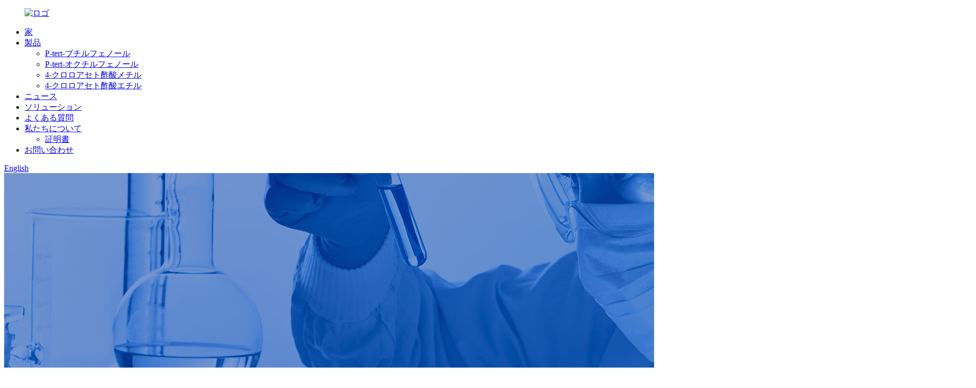

--- FILE ---
content_type: text/html
request_url: http://ja.hexiechem.com/contact-us/
body_size: 8291
content:
<!DOCTYPE html> <html dir="ltr" lang="en"> <head> <meta charset="UTF-8"/> <meta http-equiv="Content-Type" content="text/html; charset=UTF-8" /> <!-- Google tag (gtag.js) --> <script async src="https://www.googletagmanager.com/gtag/js?id=G-NSYPMQ17FZ"></script> <script>
  window.dataLayer = window.dataLayer || [];
  function gtag(){dataLayer.push(arguments);}
  gtag('js', new Date());

  gtag('config', 'G-NSYPMQ17FZ');
</script>  <!-- Google Tag Manager --> <script>(function(w,d,s,l,i){w[l]=w[l]||[];w[l].push({'gtm.start':
new Date().getTime(),event:'gtm.js'});var f=d.getElementsByTagName(s)[0],
j=d.createElement(s),dl=l!='dataLayer'?'&l='+l:'';j.async=true;j.src=
'https://www.googletagmanager.com/gtm.js?id='+i+dl;f.parentNode.insertBefore(j,f);
})(window,document,'script','dataLayer','GTM-52LRQFT');</script> <!-- End Google Tag Manager -->  <title>お問い合わせ - 和喜新材料有限公司</title> <meta property="fb:app_id" content="966242223397117" /> <meta name="viewport" content="width=device-width,initial-scale=1,minimum-scale=1,maximum-scale=1,user-scalable=no"> <link rel="apple-touch-icon-precomposed" href=""> <meta name="format-detection" content="telephone=no"> <meta name="apple-mobile-web-app-capable" content="yes"> <meta name="apple-mobile-web-app-status-bar-style" content="black"> <meta property="og:url" content="https://www.hexiechem.com/contact-us/"/> <meta property="og:title" content="Contact Us - Hexie New Material Co., Ltd." /> <meta property="og:description" content="Write your message here and send it to us "/> <meta property="og:type" content="product"/> <meta property="og:site_name" content="https://www.hexiechem.com/"/> <link href="//cdn.globalso.com/hexiechem/style/global/style.css" rel="stylesheet" onload="this.onload=null;this.rel='stylesheet'"> <link href="//cdn.globalso.com/hexiechem/style/public/public.css" rel="stylesheet" onload="this.onload=null;this.rel='stylesheet'">  <link rel="shortcut icon" href="https://cdn.globalso.com/hexiechem/d9cb3dec.png" /> <meta name="description" itemprop="description" content="ここにメッセージを書いて送信してください" /> <meta name="keywords" content="4-tert-オクチルフェノール、パラ-tert-ブチルフェノール、パラ-tert-ブチルフェノール、パラ-tert-ブチルフェノール、4-T-ブチルフェノール、PT-ブチルフェノール、4-(2-メチル-2-プロパニル)フェノール、パラ-第三級ブチルフェノール" />  <link rel="canonical" href="https://www.hexiechem.com/contact-us/" /> <link href="//cdn.globalso.com/hide_search.css" rel="stylesheet"/><link href="//www.hexiechem.com/style/ja.html.css" rel="stylesheet"/><link rel="alternate" hreflang="ja" href="http://ja.hexiechem.com/" /></head> <body> <div class="container">     <!-- web_head start -->       <header class="web_head">     <div class="head_layout">       <div class="layout">         <figure class="logo"> <a href="/">			<img src="https://cdn.globalso.com/hexiechem/e7e1f7051.png" alt="ロゴ"> 				</a></figure>         <nav class="nav_wrap">           <ul class="head_nav">            <li><a href="/">家</a></li> <li><a href="/products/">製品</a> <ul class="sub-menu"> 	<li><a href="/p-tert-butylphenol/">P-tert-ブチルフェノール</a></li> 	<li><a href="/p-teroctylphenol/">P-tert-オクチルフェノール</a></li> 	<li><a href="/methyl-4-chloroacetoacetate/">4-クロロアセト酢酸メチル</a></li> 	<li><a href="/ethyl-4-chloroacetoacetate/">4-クロロアセト酢酸エチル</a></li> </ul> </li> <li><a href="/news/">ニュース</a></li> <li><a href="/solutions/">ソリューション</a></li> <li><a href="/faqs/">よくある質問</a></li> <li><a href="/about-us/">私たちについて</a> <ul class="sub-menu"> 	<li><a href="/certificate/">証明書</a></li> </ul> </li> <li class="nav-current"><a href="/contact-us/">お問い合わせ</a></li>           </ul>           <div id="btn-search" class="btn--search"></div>           <!--change-language-->           <div class="change-language ensemble">   <div class="change-language-info">     <div class="change-language-title medium-title">        <div class="language-flag language-flag-en"><a href="https://www.hexiechem.com/"><b class="country-flag"></b><span>English</span> </a></div>        <b class="language-icon"></b>      </div> 	<div class="change-language-cont sub-content">         <div class="empty"></div>     </div>   </div> </div> <!--theme260-->            <!--change-language theme436-->          </nav>       </div>     </div>   </header>     <!--// web_head end -->     	  <!-- sys_sub_head -->  <section class="sys_sub_head">     <div class="head_bn_item"><img src="https://www.hexiechem.com/style/global/img/demo/page_banner.jpg" alt="ページバナー"></div>     <section class="path_bar"> 	 <section class="layout">       <h1 class="pagnation_title">お問い合わせ</h1>       <ul>       <li> <a itemprop="breadcrumb" href="/">家</a></li><li> <a href="#">お問い合わせ</a></li>       </ul>     </section>   </section>   </section> <section class="web_main page_main">      <div class="layout">              <article class="entry blog-article">   <div class="fl-builder-content fl-builder-content-349 fl-builder-content-primary fl-builder-global-templates-locked" data-post-id="349"><div class="fl-row fl-row-full-width fl-row-bg-none fl-node-63fd6686c6c0c" data-node="63fd6686c6c0c"> 	<div class="fl-row-content-wrap"> 				<div class="fl-row-content fl-row-full-width fl-node-content"> 		 <div class="fl-col-group fl-node-63fd6686c8f07 fl-col-group-equal-height fl-col-group-align-center" data-node="63fd6686c8f07"> 			<div class="fl-col fl-node-63fd6686c9080 fl-col-small fl-col-has-cols" data-node="63fd6686c9080" style="width: 50%;"> 	<div class="fl-col-content fl-node-content"> 	 <div class="fl-col-group fl-node-63fd668d64f4f fl-col-group-nested fl-col-group-equal-height fl-col-group-align-center" data-node="63fd668d64f4f"> 			<div class="fl-col fl-node-63fd668d6511f fl-col-small" data-node="63fd668d6511f" style="width: 20%;"> 	<div class="fl-col-content fl-node-content"> 	<div class="fl-module fl-module-icon fl-node-586a3633deeb6" data-node="586a3633deeb6" data-animation-delay="0.0"> 	<div class="fl-module-content fl-node-content"> 		<div class="fl-icon-wrap"> 	<span class="fl-icon"> 				<i class="fa fa-home"></i>  			</span> 	 	</div> 	</div> </div>	</div> </div>			<div class="fl-col fl-node-63fd668d6516b" data-node="63fd668d6516b" style="width: 80%;"> 	<div class="fl-col-content fl-node-content"> 	<div class="fl-module fl-module-rich-text fl-node-586a3633def8e" data-node="586a3633def8e" data-animation-delay="0.0"> 	<div class="fl-module-content fl-node-content"> 		<div class="fl-rich-text"> 	<p><span style="color: #333333;">山東省湛華経済開発区恒業三路東頭。</span></p> </div>	</div> </div>	</div> </div>	</div>  <div class="fl-col-group fl-node-63fd66c4a5464 fl-col-group-nested fl-col-group-equal-height fl-col-group-align-center" data-node="63fd66c4a5464"> 			<div class="fl-col fl-node-63fd66c4a5630 fl-col-small" data-node="63fd66c4a5630" style="width: 20%;"> 	<div class="fl-col-content fl-node-content"> 	<div class="fl-module fl-module-icon fl-node-586a3633defee" data-node="586a3633defee" data-animation-delay="0.0"> 	<div class="fl-module-content fl-node-content"> 		<div class="fl-icon-wrap"> 	<span class="fl-icon"> 				<i class="fi-mail"></i>  			</span> 	 	</div> 	</div> </div>	</div> </div>			<div class="fl-col fl-node-63fd66c4a5673" data-node="63fd66c4a5673" style="width: 80%;"> 	<div class="fl-col-content fl-node-content"> 	<div class="fl-module fl-module-rich-text fl-node-586a3633df251" data-node="586a3633df251" data-animation-delay="0.0"> 	<div class="fl-module-content fl-node-content"> 		<div class="fl-rich-text"> 	<p><span style="color: #333333;"><a href="mailto:hexiexincai@163.com"><span style="color: #333333;">hexiexincai@163.com</span></a></span></p> </div>	</div> </div>	</div> </div>	</div>  <div class="fl-col-group fl-node-63fd66f7e57a8 fl-col-group-nested fl-col-group-equal-height fl-col-group-align-center" data-node="63fd66f7e57a8"> 			<div class="fl-col fl-node-63fd66f7e597b fl-col-small" data-node="63fd66f7e597b" style="width: 20%;"> 	<div class="fl-col-content fl-node-content"> 	<div class="fl-module fl-module-icon fl-node-586a3633df04d" data-node="586a3633df04d" data-animation-delay="0.0"> 	<div class="fl-module-content fl-node-content"> 		<div class="fl-icon-wrap"> 	<span class="fl-icon"> 				<i class="fi-telephone"></i>  			</span> 	 	</div> 	</div> </div>	</div> </div>			<div class="fl-col fl-node-63fd66f7e59bd" data-node="63fd66f7e59bd" style="width: 80%;"> 	<div class="fl-col-content fl-node-content"> 	<div class="fl-module fl-module-rich-text fl-node-586a3633df1ff" data-node="586a3633df1ff" data-animation-delay="0.0"> 	<div class="fl-module-content fl-node-content"> 		<div class="fl-rich-text"> 	<p><span style="color: #333333;">電話/WhatsApp: +86 15621506739</span></p> </div>	</div> </div>	</div> </div>	</div>  <div class="fl-col-group fl-node-63fd672a075f1 fl-col-group-nested fl-col-group-equal-height fl-col-group-align-center" data-node="63fd672a075f1"> 			<div class="fl-col fl-node-63fd672a077ed fl-col-small" data-node="63fd672a077ed" style="width: 20%;"> 	<div class="fl-col-content fl-node-content"> 	<div class="fl-module fl-module-icon fl-node-586a3633df0ad" data-node="586a3633df0ad" data-animation-delay="0.0"> 	<div class="fl-module-content fl-node-content"> 		<div class="fl-icon-wrap"> 	<span class="fl-icon"> 				<i class="fa fa-clock-o"></i>  			</span> 	 	</div> 	</div> </div>	</div> </div>			<div class="fl-col fl-node-63fd672a07804" data-node="63fd672a07804" style="width: 80%;"> 	<div class="fl-col-content fl-node-content"> 	<div class="fl-module fl-module-rich-text fl-node-586a3633df2a6" data-node="586a3633df2a6" data-animation-delay="0.0"> 	<div class="fl-module-content fl-node-content"> 		<div class="fl-rich-text"> 	<p><span style="color: #333333;">営業時間：営業日の8:00～18:30</span></p> </div>	</div> </div>	</div> </div>	</div>  <div class="fl-col-group fl-node-6577fa2534a22 fl-col-group-nested fl-col-group-equal-height fl-col-group-align-center" data-node="6577fa2534a22"> 			<div class="fl-col fl-node-6577fa2534ca3 fl-col-small" data-node="6577fa2534ca3" style="width: 20%;"> 	<div class="fl-col-content fl-node-content"> 	<div class="fl-module fl-module-icon fl-node-6577fa06c135e" data-node="6577fa06c135e" data-animation-delay="0.0"> 	<div class="fl-module-content fl-node-content"> 		<div class="fl-icon-wrap"> 	<span class="fl-icon"> 				<i class="fi-web"></i>  			</span> 	 	</div> 	</div> </div>	</div> </div>			<div class="fl-col fl-node-6577fa2534ceb" data-node="6577fa2534ceb" style="width: 80%;"> 	<div class="fl-col-content fl-node-content"> 	<div class="fl-module fl-module-rich-text fl-node-6577fa090a618" data-node="6577fa090a618" data-animation-delay="0.0"> 	<div class="fl-module-content fl-node-content"> 		<div class="fl-rich-text"> 	<p>Webサイト：<a href="/">https://www.hexiechem.com/</a></p> </div>	</div> </div>	</div> </div>	</div> 	</div> </div>			<div class="fl-col fl-node-63fd6686c90c4 fl-col-small" data-node="63fd6686c90c4" style="width: 50%;"> 	<div class="fl-col-content fl-node-content"> 	<div class="fl-module fl-module-html fl-node-63fd67c16b41d" data-node="63fd67c16b41d" data-animation-delay="0.0"> 	<div class="fl-module-content fl-node-content"> 		<div class="fl-html"> 		<section class="inquiry-form-wrap ct-inquiry-form"><script type="text/javascript" src="//www.globalso.site/form.js"></script><div class="ad_prompt">ここにメッセージを書いて送信してください</div></section>	 </div>	</div> </div>	</div> </div>	</div> 		</div> 	</div> </div></div>    <div class="clear"></div>        </article>    		 <hr>             <div class="clear"></div>   </div>  </section>   <!-- web_footer start -->      <footer class="web_footer">     <section class="layout">       <div class="foor_service">         <div class="foot_item foot_inquiry wow fadeInLeftA" data-wow-delay=".7s" data-wow-duration=".8s">           <figure class="foot_logo">			<img src="https://cdn.globalso.com/hexiechem/e7e1f7051.png" alt="ロゴ"> 			    </figure>           <p class="foot_text">山東和喜新素材有限公司</p>           <ul class="foot_sns">          		<li><a target="_blank" href=""><img src="https://cdn.globalso.com/hexiechem/292c29f0.jpg" alt="azegsd-1"></a></li> 			<li><a target="_blank" href=""><img src="https://cdn.globalso.com/hexiechem/f512a0d3.jpg" alt="azegsd-2"></a></li> 			<li><a target="_blank" href=""><img src="https://cdn.globalso.com/hexiechem/35d8ee3e.jpg" alt="azegsd-3"></a></li> 			<li><a target="_blank" href=""><img src="https://cdn.globalso.com/hexiechem/c7d90dee.jpg" alt="azegsd-4"></a></li> 	          </ul>         </div>         <div class="foot_item foot_company_info wow fadeInLeftA" data-wow-delay=".7s" data-wow-duration=".8s">           <h2 class="fot_tit">製品</h2>           <div class="foot_cont">             <ul class="foot_nav">             <li><a href="/p-teroctylphenol/">P-tert-オクチルフェノール</a></li> <li><a href="/p-tert-butylphenol/">P-tert-ブチルフェノール</a></li> <li><a href="/ethyl-4-chloroacetoacetate/">4-クロロアセト酢酸エチル</a></li> <li><a href="/methyl-4-chloroacetoacetate/">4-クロロアセト酢酸メチル</a></li>             </ul>           </div>         </div>         <div class="foot_item foot_contact_item wow fadeInLeftA" data-wow-delay=".9s" data-wow-duration=".8s">           <h2 class="fot_tit">お問い合わせ</h2>           <div class="foot_cont">             <ul class="foot_contact">               <li class="foot_address">山東省湛華経済開発区恒業三路東頭。</li>              <li class="foot_phone"><a href="tel:+86 15621506739">+86 15621506739</a></li>              <li class="foot_email"><a href="mailto:hexiexincai@163.com">hexiexincai@163.com</a></li>            </ul>             <a href="javascript:" class="inquiry_btn">今すぐお問い合わせください</a> </div>         </div>       </div> 	  <div class="copyright wow fadeInLeftA" data-wow-delay="1.2s" data-wow-duration=".8s">© 著作権 - 2010-2023 : 全著作権所有。<script type="text/javascript" src="//www.globalso.site/livechat.js"></script>	<a href="/sitemap.xml">サイトマップ</a> <br><a href='/para-tert-octyl-phenol/' title='Para-Tert-Octyl-Phenol'>パラ-tert-オクチル-フェノール</a>,  <a href='/4-tert-octylphenol/' title='4-Tert-Octylphenol'>4-tert-オクチルフェノール</a>,  <a href='/pop/' title='POP'>ポップ</a>,  <a href='/ptop/' title='PTOP'>ピートップ</a>,  <a href='/4-1133-tetramethylbutylphenol/' title='4-(1,1,3,3-Tetramethylbutyl)Phenol'>4-(1,1,3,3-テトラメチルブチル)フェノール</a>,  <a href='/phenol-4-1133-tetramethylbutyl/' title='Phenol, 4-(1,1,3,3-Tetramethylbutyl)'>フェノール、4-(1,1,3,3-テトラメチルブチル)</a>, 	</div>    </section>   </footer>     <!--// web_footer end -->    </div>    <!--// container end --> <aside class="scrollsidebar" id="scrollsidebar">   <div class="side_content">     <div class="side_list">       <header class="hd"><img src="//cdn.globalso.com/title_pic.png" alt="オンライン祈願"/></header>       <div class="cont">         <li><a class="email" href="javascript:" >メールを送る</a></li>                                       </div>                   <div class="side_title"><a  class="close_btn"><span>x</span></a></div>     </div>   </div>   <div class="show_btn"></div> </aside> <div class="inquiry-pop-bd">   <div class="inquiry-pop"> <i class="ico-close-pop" onclick="hideMsgPop();"></i>     <script type="text/javascript" src="//www.globalso.site/form.js"></script>   </div> </div>       <div id="whatsapp">         <a href="https://api.whatsapp.com/send?phone=8615621506739&amp;text=Hi.." target="_blank" title="Whatsapp">         <div id="whatsappMain"></div>         </a> </div>   <div class="web-search"> <b id="btn-search-close" class="btn--search-close"></b>   <div style=" width:100%">     <div class="head-search">      <form action="/search.php" method="get">         <input class="search-ipt" name="s" placeholder="Start Typing..." /> 		<input type="hidden" name="cat" value="490"/>         <input class="search-btn" type="submit" value="" />         <span class="search-attr">Enter キーを押して検索するか、ESC キーを押して閉じます</span>       </form>     </div>   </div> </div> <script type="text/javascript" src="//cdn.globalso.com/hexiechem/style/global/js/jquery.min.js"></script>  <script type="text/javascript" src="//cdn.globalso.com/hexiechem/style/global/js/common.js"></script> <script type="text/javascript" src="//cdn.globalso.com/hexiechem/style/public/public.js"></script>   <!-- Google Tag Manager (noscript) --> <noscript><iframe src="https://www.googletagmanager.com/ns.html?id=GTM-52LRQFT" height="0" width="0" style="display:none;visibility:hidden"></iframe></noscript> <!-- End Google Tag Manager (noscript) -->  <!--[if lt IE 9]> <script src="//cdn.globalso.com/hexiechem/style/global/js/html5.js"></script> <![endif]--> <script>
function getCookie(name) {
    var arg = name + "=";
    var alen = arg.length;
    var clen = document.cookie.length;
    var i = 0;
    while (i < clen) {
        var j = i + alen;
        if (document.cookie.substring(i, j) == arg) return getCookieVal(j);
        i = document.cookie.indexOf(" ", i) + 1;
        if (i == 0) break;
    }
    return null;
}
function setCookie(name, value) {
    var expDate = new Date();
    var argv = setCookie.arguments;
    var argc = setCookie.arguments.length;
    var expires = (argc > 2) ? argv[2] : null;
    var path = (argc > 3) ? argv[3] : null;
    var domain = (argc > 4) ? argv[4] : null;
    var secure = (argc > 5) ? argv[5] : false;
    if (expires != null) {
        expDate.setTime(expDate.getTime() + expires);
    }
    document.cookie = name + "=" + escape(value) + ((expires == null) ? "": ("; expires=" + expDate.toUTCString())) + ((path == null) ? "": ("; path=" + path)) + ((domain == null) ? "": ("; domain=" + domain)) + ((secure == true) ? "; secure": "");
}
function getCookieVal(offset) {
    var endstr = document.cookie.indexOf(";", offset);
    if (endstr == -1) endstr = document.cookie.length;
    return unescape(document.cookie.substring(offset, endstr));
}

var firstshow = 0;
var cfstatshowcookie = getCookie('easyiit_stats');
if (cfstatshowcookie != 1) {
    a = new Date();
    h = a.getHours();
    m = a.getMinutes();
    s = a.getSeconds();
    sparetime = 1000 * 60 * 60 * 24 * 1 - (h * 3600 + m * 60 + s) * 1000 - 1;
    setCookie('easyiit_stats', 1, sparetime, '/');
    firstshow = 1;
}
if (!navigator.cookieEnabled) {
    firstshow = 0;
}
var referrer = escape(document.referrer);
var currweb = escape(location.href);
var screenwidth = screen.width;
var screenheight = screen.height;
var screencolordepth = screen.colorDepth;
$(function($){
   $.get("/statistic.php", { action:'stats_init', assort:0, referrer:referrer, currweb:currweb , firstshow:firstshow ,screenwidth:screenwidth, screenheight: screenheight, screencolordepth: screencolordepth, ranstr: Math.random()},function(data){}, "json");
			
});
</script> <script type="text/javascript">

if(typeof jQuery == 'undefined' || typeof jQuery.fn.on == 'undefined') {
	document.write('<script src="https://www.hexiechem.com/wp-content/plugins/bb-plugin/js/jquery.js"><\/script>');
	document.write('<script src="https://www.hexiechem.com/wp-content/plugins/bb-plugin/js/jquery.migrate.min.js"><\/script>');
}

</script><ul class="prisna-wp-translate-seo" id="prisna-translator-seo"><li class="language-flag language-flag-en"><a href="https://www.hexiechem.com/contact-us/" title="English" target="_blank"><b class="country-flag"></b><span>English</span></a></li><li class="language-flag language-flag-fr"><a href="http://fr.hexiechem.com/contact-us/" title="French" target="_blank"><b class="country-flag"></b><span>French</span></a></li><li class="language-flag language-flag-de"><a href="http://de.hexiechem.com/contact-us/" title="German" target="_blank"><b class="country-flag"></b><span>German</span></a></li><li class="language-flag language-flag-pt"><a href="http://pt.hexiechem.com/contact-us/" title="Portuguese" target="_blank"><b class="country-flag"></b><span>Portuguese</span></a></li><li class="language-flag language-flag-es"><a href="http://es.hexiechem.com/contact-us/" title="Spanish" target="_blank"><b class="country-flag"></b><span>Spanish</span></a></li><li class="language-flag language-flag-ru"><a href="http://ru.hexiechem.com/contact-us/" title="Russian" target="_blank"><b class="country-flag"></b><span>Russian</span></a></li><li class="language-flag language-flag-ja"><a href="http://ja.hexiechem.com/contact-us/" title="Japanese" target="_blank"><b class="country-flag"></b><span>Japanese</span></a></li><li class="language-flag language-flag-ko"><a href="http://ko.hexiechem.com/contact-us/" title="Korean" target="_blank"><b class="country-flag"></b><span>Korean</span></a></li><li class="language-flag language-flag-ar"><a href="http://ar.hexiechem.com/contact-us/" title="Arabic" target="_blank"><b class="country-flag"></b><span>Arabic</span></a></li><li class="language-flag language-flag-ga"><a href="http://ga.hexiechem.com/contact-us/" title="Irish" target="_blank"><b class="country-flag"></b><span>Irish</span></a></li><li class="language-flag language-flag-el"><a href="http://el.hexiechem.com/contact-us/" title="Greek" target="_blank"><b class="country-flag"></b><span>Greek</span></a></li><li class="language-flag language-flag-tr"><a href="http://tr.hexiechem.com/contact-us/" title="Turkish" target="_blank"><b class="country-flag"></b><span>Turkish</span></a></li><li class="language-flag language-flag-it"><a href="http://it.hexiechem.com/contact-us/" title="Italian" target="_blank"><b class="country-flag"></b><span>Italian</span></a></li><li class="language-flag language-flag-da"><a href="http://da.hexiechem.com/contact-us/" title="Danish" target="_blank"><b class="country-flag"></b><span>Danish</span></a></li><li class="language-flag language-flag-ro"><a href="http://ro.hexiechem.com/contact-us/" title="Romanian" target="_blank"><b class="country-flag"></b><span>Romanian</span></a></li><li class="language-flag language-flag-id"><a href="http://id.hexiechem.com/contact-us/" title="Indonesian" target="_blank"><b class="country-flag"></b><span>Indonesian</span></a></li><li class="language-flag language-flag-cs"><a href="http://cs.hexiechem.com/contact-us/" title="Czech" target="_blank"><b class="country-flag"></b><span>Czech</span></a></li><li class="language-flag language-flag-af"><a href="http://af.hexiechem.com/contact-us/" title="Afrikaans" target="_blank"><b class="country-flag"></b><span>Afrikaans</span></a></li><li class="language-flag language-flag-sv"><a href="http://sv.hexiechem.com/contact-us/" title="Swedish" target="_blank"><b class="country-flag"></b><span>Swedish</span></a></li><li class="language-flag language-flag-pl"><a href="http://pl.hexiechem.com/contact-us/" title="Polish" target="_blank"><b class="country-flag"></b><span>Polish</span></a></li><li class="language-flag language-flag-eu"><a href="http://eu.hexiechem.com/contact-us/" title="Basque" target="_blank"><b class="country-flag"></b><span>Basque</span></a></li><li class="language-flag language-flag-ca"><a href="http://ca.hexiechem.com/contact-us/" title="Catalan" target="_blank"><b class="country-flag"></b><span>Catalan</span></a></li><li class="language-flag language-flag-eo"><a href="http://eo.hexiechem.com/contact-us/" title="Esperanto" target="_blank"><b class="country-flag"></b><span>Esperanto</span></a></li><li class="language-flag language-flag-hi"><a href="http://hi.hexiechem.com/contact-us/" title="Hindi" target="_blank"><b class="country-flag"></b><span>Hindi</span></a></li><li class="language-flag language-flag-lo"><a href="http://lo.hexiechem.com/contact-us/" title="Lao" target="_blank"><b class="country-flag"></b><span>Lao</span></a></li><li class="language-flag language-flag-sq"><a href="http://sq.hexiechem.com/contact-us/" title="Albanian" target="_blank"><b class="country-flag"></b><span>Albanian</span></a></li><li class="language-flag language-flag-am"><a href="http://am.hexiechem.com/contact-us/" title="Amharic" target="_blank"><b class="country-flag"></b><span>Amharic</span></a></li><li class="language-flag language-flag-hy"><a href="http://hy.hexiechem.com/contact-us/" title="Armenian" target="_blank"><b class="country-flag"></b><span>Armenian</span></a></li><li class="language-flag language-flag-az"><a href="http://az.hexiechem.com/contact-us/" title="Azerbaijani" target="_blank"><b class="country-flag"></b><span>Azerbaijani</span></a></li><li class="language-flag language-flag-be"><a href="http://be.hexiechem.com/contact-us/" title="Belarusian" target="_blank"><b class="country-flag"></b><span>Belarusian</span></a></li><li class="language-flag language-flag-bn"><a href="http://bn.hexiechem.com/contact-us/" title="Bengali" target="_blank"><b class="country-flag"></b><span>Bengali</span></a></li><li class="language-flag language-flag-bs"><a href="http://bs.hexiechem.com/contact-us/" title="Bosnian" target="_blank"><b class="country-flag"></b><span>Bosnian</span></a></li><li class="language-flag language-flag-bg"><a href="http://bg.hexiechem.com/contact-us/" title="Bulgarian" target="_blank"><b class="country-flag"></b><span>Bulgarian</span></a></li><li class="language-flag language-flag-ceb"><a href="http://ceb.hexiechem.com/contact-us/" title="Cebuano" target="_blank"><b class="country-flag"></b><span>Cebuano</span></a></li><li class="language-flag language-flag-ny"><a href="http://ny.hexiechem.com/contact-us/" title="Chichewa" target="_blank"><b class="country-flag"></b><span>Chichewa</span></a></li><li class="language-flag language-flag-co"><a href="http://co.hexiechem.com/contact-us/" title="Corsican" target="_blank"><b class="country-flag"></b><span>Corsican</span></a></li><li class="language-flag language-flag-hr"><a href="http://hr.hexiechem.com/contact-us/" title="Croatian" target="_blank"><b class="country-flag"></b><span>Croatian</span></a></li><li class="language-flag language-flag-nl"><a href="http://nl.hexiechem.com/contact-us/" title="Dutch" target="_blank"><b class="country-flag"></b><span>Dutch</span></a></li><li class="language-flag language-flag-et"><a href="http://et.hexiechem.com/contact-us/" title="Estonian" target="_blank"><b class="country-flag"></b><span>Estonian</span></a></li><li class="language-flag language-flag-tl"><a href="http://tl.hexiechem.com/contact-us/" title="Filipino" target="_blank"><b class="country-flag"></b><span>Filipino</span></a></li><li class="language-flag language-flag-fi"><a href="http://fi.hexiechem.com/contact-us/" title="Finnish" target="_blank"><b class="country-flag"></b><span>Finnish</span></a></li><li class="language-flag language-flag-fy"><a href="http://fy.hexiechem.com/contact-us/" title="Frisian" target="_blank"><b class="country-flag"></b><span>Frisian</span></a></li><li class="language-flag language-flag-gl"><a href="http://gl.hexiechem.com/contact-us/" title="Galician" target="_blank"><b class="country-flag"></b><span>Galician</span></a></li><li class="language-flag language-flag-ka"><a href="http://ka.hexiechem.com/contact-us/" title="Georgian" target="_blank"><b class="country-flag"></b><span>Georgian</span></a></li><li class="language-flag language-flag-gu"><a href="http://gu.hexiechem.com/contact-us/" title="Gujarati" target="_blank"><b class="country-flag"></b><span>Gujarati</span></a></li><li class="language-flag language-flag-ht"><a href="http://ht.hexiechem.com/contact-us/" title="Haitian" target="_blank"><b class="country-flag"></b><span>Haitian</span></a></li><li class="language-flag language-flag-ha"><a href="http://ha.hexiechem.com/contact-us/" title="Hausa" target="_blank"><b class="country-flag"></b><span>Hausa</span></a></li><li class="language-flag language-flag-haw"><a href="http://haw.hexiechem.com/contact-us/" title="Hawaiian" target="_blank"><b class="country-flag"></b><span>Hawaiian</span></a></li><li class="language-flag language-flag-iw"><a href="http://iw.hexiechem.com/contact-us/" title="Hebrew" target="_blank"><b class="country-flag"></b><span>Hebrew</span></a></li><li class="language-flag language-flag-hmn"><a href="http://hmn.hexiechem.com/contact-us/" title="Hmong" target="_blank"><b class="country-flag"></b><span>Hmong</span></a></li><li class="language-flag language-flag-hu"><a href="http://hu.hexiechem.com/contact-us/" title="Hungarian" target="_blank"><b class="country-flag"></b><span>Hungarian</span></a></li><li class="language-flag language-flag-is"><a href="http://is.hexiechem.com/contact-us/" title="Icelandic" target="_blank"><b class="country-flag"></b><span>Icelandic</span></a></li><li class="language-flag language-flag-ig"><a href="http://ig.hexiechem.com/contact-us/" title="Igbo" target="_blank"><b class="country-flag"></b><span>Igbo</span></a></li><li class="language-flag language-flag-jw"><a href="http://jw.hexiechem.com/contact-us/" title="Javanese" target="_blank"><b class="country-flag"></b><span>Javanese</span></a></li><li class="language-flag language-flag-kn"><a href="http://kn.hexiechem.com/contact-us/" title="Kannada" target="_blank"><b class="country-flag"></b><span>Kannada</span></a></li><li class="language-flag language-flag-kk"><a href="http://kk.hexiechem.com/contact-us/" title="Kazakh" target="_blank"><b class="country-flag"></b><span>Kazakh</span></a></li><li class="language-flag language-flag-km"><a href="http://km.hexiechem.com/contact-us/" title="Khmer" target="_blank"><b class="country-flag"></b><span>Khmer</span></a></li><li class="language-flag language-flag-ku"><a href="http://ku.hexiechem.com/contact-us/" title="Kurdish" target="_blank"><b class="country-flag"></b><span>Kurdish</span></a></li><li class="language-flag language-flag-ky"><a href="http://ky.hexiechem.com/contact-us/" title="Kyrgyz" target="_blank"><b class="country-flag"></b><span>Kyrgyz</span></a></li><li class="language-flag language-flag-la"><a href="http://la.hexiechem.com/contact-us/" title="Latin" target="_blank"><b class="country-flag"></b><span>Latin</span></a></li><li class="language-flag language-flag-lv"><a href="http://lv.hexiechem.com/contact-us/" title="Latvian" target="_blank"><b class="country-flag"></b><span>Latvian</span></a></li><li class="language-flag language-flag-lt"><a href="http://lt.hexiechem.com/contact-us/" title="Lithuanian" target="_blank"><b class="country-flag"></b><span>Lithuanian</span></a></li><li class="language-flag language-flag-lb"><a href="http://lb.hexiechem.com/contact-us/" title="Luxembou.." target="_blank"><b class="country-flag"></b><span>Luxembou..</span></a></li><li class="language-flag language-flag-mk"><a href="http://mk.hexiechem.com/contact-us/" title="Macedonian" target="_blank"><b class="country-flag"></b><span>Macedonian</span></a></li><li class="language-flag language-flag-mg"><a href="http://mg.hexiechem.com/contact-us/" title="Malagasy" target="_blank"><b class="country-flag"></b><span>Malagasy</span></a></li><li class="language-flag language-flag-ms"><a href="http://ms.hexiechem.com/contact-us/" title="Malay" target="_blank"><b class="country-flag"></b><span>Malay</span></a></li><li class="language-flag language-flag-ml"><a href="http://ml.hexiechem.com/contact-us/" title="Malayalam" target="_blank"><b class="country-flag"></b><span>Malayalam</span></a></li><li class="language-flag language-flag-mt"><a href="http://mt.hexiechem.com/contact-us/" title="Maltese" target="_blank"><b class="country-flag"></b><span>Maltese</span></a></li><li class="language-flag language-flag-mi"><a href="http://mi.hexiechem.com/contact-us/" title="Maori" target="_blank"><b class="country-flag"></b><span>Maori</span></a></li><li class="language-flag language-flag-mr"><a href="http://mr.hexiechem.com/contact-us/" title="Marathi" target="_blank"><b class="country-flag"></b><span>Marathi</span></a></li><li class="language-flag language-flag-mn"><a href="http://mn.hexiechem.com/contact-us/" title="Mongolian" target="_blank"><b class="country-flag"></b><span>Mongolian</span></a></li><li class="language-flag language-flag-my"><a href="http://my.hexiechem.com/contact-us/" title="Burmese" target="_blank"><b class="country-flag"></b><span>Burmese</span></a></li><li class="language-flag language-flag-ne"><a href="http://ne.hexiechem.com/contact-us/" title="Nepali" target="_blank"><b class="country-flag"></b><span>Nepali</span></a></li><li class="language-flag language-flag-no"><a href="http://no.hexiechem.com/contact-us/" title="Norwegian" target="_blank"><b class="country-flag"></b><span>Norwegian</span></a></li><li class="language-flag language-flag-ps"><a href="http://ps.hexiechem.com/contact-us/" title="Pashto" target="_blank"><b class="country-flag"></b><span>Pashto</span></a></li><li class="language-flag language-flag-fa"><a href="http://fa.hexiechem.com/contact-us/" title="Persian" target="_blank"><b class="country-flag"></b><span>Persian</span></a></li><li class="language-flag language-flag-pa"><a href="http://pa.hexiechem.com/contact-us/" title="Punjabi" target="_blank"><b class="country-flag"></b><span>Punjabi</span></a></li><li class="language-flag language-flag-sr"><a href="http://sr.hexiechem.com/contact-us/" title="Serbian" target="_blank"><b class="country-flag"></b><span>Serbian</span></a></li><li class="language-flag language-flag-st"><a href="http://st.hexiechem.com/contact-us/" title="Sesotho" target="_blank"><b class="country-flag"></b><span>Sesotho</span></a></li><li class="language-flag language-flag-si"><a href="http://si.hexiechem.com/contact-us/" title="Sinhala" target="_blank"><b class="country-flag"></b><span>Sinhala</span></a></li><li class="language-flag language-flag-sk"><a href="http://sk.hexiechem.com/contact-us/" title="Slovak" target="_blank"><b class="country-flag"></b><span>Slovak</span></a></li><li class="language-flag language-flag-sl"><a href="http://sl.hexiechem.com/contact-us/" title="Slovenian" target="_blank"><b class="country-flag"></b><span>Slovenian</span></a></li><li class="language-flag language-flag-so"><a href="http://so.hexiechem.com/contact-us/" title="Somali" target="_blank"><b class="country-flag"></b><span>Somali</span></a></li><li class="language-flag language-flag-sm"><a href="http://sm.hexiechem.com/contact-us/" title="Samoan" target="_blank"><b class="country-flag"></b><span>Samoan</span></a></li><li class="language-flag language-flag-gd"><a href="http://gd.hexiechem.com/contact-us/" title="Scots Gaelic" target="_blank"><b class="country-flag"></b><span>Scots Gaelic</span></a></li><li class="language-flag language-flag-sn"><a href="http://sn.hexiechem.com/contact-us/" title="Shona" target="_blank"><b class="country-flag"></b><span>Shona</span></a></li><li class="language-flag language-flag-sd"><a href="http://sd.hexiechem.com/contact-us/" title="Sindhi" target="_blank"><b class="country-flag"></b><span>Sindhi</span></a></li><li class="language-flag language-flag-su"><a href="http://su.hexiechem.com/contact-us/" title="Sundanese" target="_blank"><b class="country-flag"></b><span>Sundanese</span></a></li><li class="language-flag language-flag-sw"><a href="http://sw.hexiechem.com/contact-us/" title="Swahili" target="_blank"><b class="country-flag"></b><span>Swahili</span></a></li><li class="language-flag language-flag-tg"><a href="http://tg.hexiechem.com/contact-us/" title="Tajik" target="_blank"><b class="country-flag"></b><span>Tajik</span></a></li><li class="language-flag language-flag-ta"><a href="http://ta.hexiechem.com/contact-us/" title="Tamil" target="_blank"><b class="country-flag"></b><span>Tamil</span></a></li><li class="language-flag language-flag-te"><a href="http://te.hexiechem.com/contact-us/" title="Telugu" target="_blank"><b class="country-flag"></b><span>Telugu</span></a></li><li class="language-flag language-flag-th"><a href="http://th.hexiechem.com/contact-us/" title="Thai" target="_blank"><b class="country-flag"></b><span>Thai</span></a></li><li class="language-flag language-flag-uk"><a href="http://uk.hexiechem.com/contact-us/" title="Ukrainian" target="_blank"><b class="country-flag"></b><span>Ukrainian</span></a></li><li class="language-flag language-flag-ur"><a href="http://ur.hexiechem.com/contact-us/" title="Urdu" target="_blank"><b class="country-flag"></b><span>Urdu</span></a></li><li class="language-flag language-flag-uz"><a href="http://uz.hexiechem.com/contact-us/" title="Uzbek" target="_blank"><b class="country-flag"></b><span>Uzbek</span></a></li><li class="language-flag language-flag-vi"><a href="http://vi.hexiechem.com/contact-us/" title="Vietnamese" target="_blank"><b class="country-flag"></b><span>Vietnamese</span></a></li><li class="language-flag language-flag-cy"><a href="http://cy.hexiechem.com/contact-us/" title="Welsh" target="_blank"><b class="country-flag"></b><span>Welsh</span></a></li><li class="language-flag language-flag-xh"><a href="http://xh.hexiechem.com/contact-us/" title="Xhosa" target="_blank"><b class="country-flag"></b><span>Xhosa</span></a></li><li class="language-flag language-flag-yi"><a href="http://yi.hexiechem.com/contact-us/" title="Yiddish" target="_blank"><b class="country-flag"></b><span>Yiddish</span></a></li><li class="language-flag language-flag-yo"><a href="http://yo.hexiechem.com/contact-us/" title="Yoruba" target="_blank"><b class="country-flag"></b><span>Yoruba</span></a></li><li class="language-flag language-flag-zu"><a href="http://zu.hexiechem.com/contact-us/" title="Zulu" target="_blank"><b class="country-flag"></b><span>Zulu</span></a></li><li class="language-flag language-flag-rw"><a href="http://rw.hexiechem.com/contact-us/" title="Kinyarwanda" target="_blank"><b class="country-flag"></b><span>Kinyarwanda</span></a></li><li class="language-flag language-flag-tt"><a href="http://tt.hexiechem.com/contact-us/" title="Tatar" target="_blank"><b class="country-flag"></b><span>Tatar</span></a></li><li class="language-flag language-flag-or"><a href="http://or.hexiechem.com/contact-us/" title="Oriya" target="_blank"><b class="country-flag"></b><span>Oriya</span></a></li><li class="language-flag language-flag-tk"><a href="http://tk.hexiechem.com/contact-us/" title="Turkmen" target="_blank"><b class="country-flag"></b><span>Turkmen</span></a></li><li class="language-flag language-flag-ug"><a href="http://ug.hexiechem.com/contact-us/" title="Uyghur" target="_blank"><b class="country-flag"></b><span>Uyghur</span></a></li></ul><link rel='stylesheet' id='font-awesome-css'  href='https://cdn.globalso.com/font-awesome/font-awesome.min.css?ver=1.9.1' type='text/css' media='all' /> <link rel='stylesheet' id='foundation-icons-css'  href='https://cdn.globalso.com/font-awesome/foundation-icons.css?ver=1.9.1' type='text/css' media='all' /> <link rel='stylesheet' id='fl-builder-layout-349-css'  href='https://www.hexiechem.com/uploads/bb-plugin/cache/349-layout.css?ver=967fdaf744ddda8a4160a27ac3224e27' type='text/css' media='all' />   <script type='text/javascript' src='https://www.hexiechem.com/uploads/bb-plugin/cache/349-layout.js?ver=967fdaf744ddda8a4160a27ac3224e27'></script>    <script src="//cdnus.globalso.com/common_front.js"></script><script src="//www.hexiechem.com/style/ja.html.js"></script></body> </html><!-- Globalso Cache file was created in 0.4417839050293 seconds, on 05-02-24 16:02:56 -->